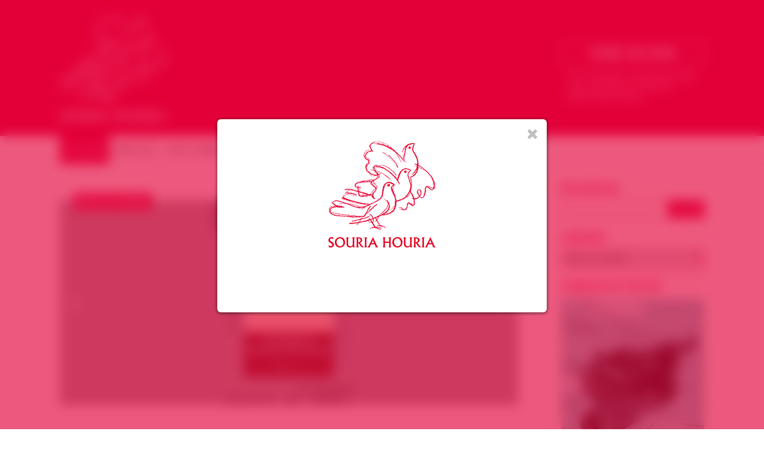

--- FILE ---
content_type: text/html; charset=UTF-8
request_url: https://souriahouria.com/
body_size: 15807
content:
<!DOCTYPE html>

<html lang="en-US" class="no-js">

<head>

<meta charset="UTF-8">

<meta name="viewport" content="width=1200">

<meta name="description" content="Groupe de soutien à la révolution du peuple syrien" />

<meta name="google-site-verification" content="O-NNievQC_I6kARSahWaIdkKlRt0bLzMZAuam88_HTg" />

<link rel="apple-touch-icon" sizes="57x57" href="https://souriahouria.com/wp-content/themes/jfw_souriahouria/favicons/apple-touch-icon-57x57.png">
<link rel="apple-touch-icon" sizes="60x60" href="https://souriahouria.com/wp-content/themes/jfw_souriahouria/favicons/apple-touch-icon-60x60.png">
<link rel="apple-touch-icon" sizes="72x72" href="https://souriahouria.com/wp-content/themes/jfw_souriahouria/favicons/apple-touch-icon-72x72.png">
<link rel="apple-touch-icon" sizes="76x76" href="https://souriahouria.com/wp-content/themes/jfw_souriahouria/favicons/apple-touch-icon-76x76.png">
<link rel="apple-touch-icon" sizes="114x114" href="https://souriahouria.com/wp-content/themes/jfw_souriahouria/favicons/apple-touch-icon-114x114.png">
<link rel="apple-touch-icon" sizes="120x120" href="https://souriahouria.com/wp-content/themes/jfw_souriahouria/favicons/apple-touch-icon-120x120.png">
<link rel="apple-touch-icon" sizes="144x144" href="https://souriahouria.com/wp-content/themes/jfw_souriahouria/favicons/apple-touch-icon-144x144.png">
<link rel="apple-touch-icon" sizes="152x152" href="https://souriahouria.com/wp-content/themes/jfw_souriahouria/favicons/apple-touch-icon-152x152.png">
<link rel="apple-touch-icon" sizes="180x180" href="https://souriahouria.com/wp-content/themes/jfw_souriahouria/favicons/apple-touch-icon-180x180.png">
<link rel="icon" type="image/png" href="https://souriahouria.com/wp-content/themes/jfw_souriahouria/favicons/favicon-32x32.png" sizes="32x32">
<link rel="icon" type="image/png" href="https://souriahouria.com/wp-content/themes/jfw_souriahouria/favicons/android-chrome-192x192.png" sizes="192x192">
<link rel="icon" type="image/png" href="https://souriahouria.com/wp-content/themes/jfw_souriahouria/favicons/favicon-96x96.png" sizes="96x96">
<link rel="icon" type="image/png" href="https://souriahouria.com/wp-content/themes/jfw_souriahouria/favicons/favicon-16x16.png" sizes="16x16">
<link rel="manifest" href="https://souriahouria.com/wp-content/themes/jfw_souriahouria/favicons/manifest.json">
<link rel="mask-icon" href="https://souriahouria.com/wp-content/themes/jfw_souriahouria/favicons/safari-pinned-tab.svg" color="#e3013a">
<link rel="shortcut icon" href="https://souriahouria.com/wp-content/themes/jfw_souriahouria/favicons/favicon.ico">
<meta name="apple-mobile-web-app-title" content="Souria Houria">
<meta name="application-name" content="Souria Houria">
<meta name="msapplication-TileColor" content="#e3013a">
<meta name="msapplication-TileImage" content="https://souriahouria.com/wp-content/themes/jfw_souriahouria/favicons/mstile-144x144.png">
<meta name="msapplication-config" content="https://souriahouria.com/wp-content/themes/jfw_souriahouria/favicons/browserconfig.xml">
<meta name="theme-color" content="#ffffff">

<link rel="profile" href="http://gmpg.org/xfn/11">
<link rel="pingback" href="https://souriahouria.com/xmlrpc.php">

<!--[if lt IE 9]>
<script src="https://souriahouria.com/wp-content/themes/jfw_souriahouria/js/html5.js"></script>
<![endif]-->

<title>Souria Houria &#8211; Syrie Liberté &#8211; سوريا حرية</title>
<meta name='robots' content='max-image-preview:large' />
<!-- Jetpack Site Verification Tags -->
<meta name="google-site-verification" content="O-NNievQC_I6kARSahWaIdkKlRt0bLzMZAuam88_HTg" />
<meta name="msvalidate.01" content="A52A6E18AA6F43E7857E0E8CBD91E75E" />
<meta name="p:domain_verify" content="4c0e0104c8b57df7867c388069a0e200" />
<link rel='dns-prefetch' href='//stats.wp.com' />
<link rel="alternate" type="application/rss+xml" title="Souria Houria - Syrie Liberté - سوريا حرية &raquo; Feed" href="https://souriahouria.com/feed/" />
<link rel="alternate" type="application/rss+xml" title="Souria Houria - Syrie Liberté - سوريا حرية &raquo; Comments Feed" href="https://souriahouria.com/comments/feed/" />
<link rel='stylesheet' id='wp-block-library-css' href='https://souriahouria.com/wp-includes/css/dist/block-library/style.min.css?ver=6.6.4' type='text/css' media='all' />
<link rel='stylesheet' id='mediaelement-css' href='https://souriahouria.com/wp-includes/js/mediaelement/mediaelementplayer-legacy.min.css?ver=4.2.17' type='text/css' media='all' />
<link rel='stylesheet' id='wp-mediaelement-css' href='https://souriahouria.com/wp-includes/js/mediaelement/wp-mediaelement.min.css?ver=6.6.4' type='text/css' media='all' />
<style id='jetpack-sharing-buttons-style-inline-css' type='text/css'>
.jetpack-sharing-buttons__services-list{display:flex;flex-direction:row;flex-wrap:wrap;gap:0;list-style-type:none;margin:5px;padding:0}.jetpack-sharing-buttons__services-list.has-small-icon-size{font-size:12px}.jetpack-sharing-buttons__services-list.has-normal-icon-size{font-size:16px}.jetpack-sharing-buttons__services-list.has-large-icon-size{font-size:24px}.jetpack-sharing-buttons__services-list.has-huge-icon-size{font-size:36px}@media print{.jetpack-sharing-buttons__services-list{display:none!important}}.editor-styles-wrapper .wp-block-jetpack-sharing-buttons{gap:0;padding-inline-start:0}ul.jetpack-sharing-buttons__services-list.has-background{padding:1.25em 2.375em}
</style>
<style id='classic-theme-styles-inline-css' type='text/css'>
/*! This file is auto-generated */
.wp-block-button__link{color:#fff;background-color:#32373c;border-radius:9999px;box-shadow:none;text-decoration:none;padding:calc(.667em + 2px) calc(1.333em + 2px);font-size:1.125em}.wp-block-file__button{background:#32373c;color:#fff;text-decoration:none}
</style>
<style id='global-styles-inline-css' type='text/css'>
:root{--wp--preset--aspect-ratio--square: 1;--wp--preset--aspect-ratio--4-3: 4/3;--wp--preset--aspect-ratio--3-4: 3/4;--wp--preset--aspect-ratio--3-2: 3/2;--wp--preset--aspect-ratio--2-3: 2/3;--wp--preset--aspect-ratio--16-9: 16/9;--wp--preset--aspect-ratio--9-16: 9/16;--wp--preset--color--black: #000000;--wp--preset--color--cyan-bluish-gray: #abb8c3;--wp--preset--color--white: #ffffff;--wp--preset--color--pale-pink: #f78da7;--wp--preset--color--vivid-red: #cf2e2e;--wp--preset--color--luminous-vivid-orange: #ff6900;--wp--preset--color--luminous-vivid-amber: #fcb900;--wp--preset--color--light-green-cyan: #7bdcb5;--wp--preset--color--vivid-green-cyan: #00d084;--wp--preset--color--pale-cyan-blue: #8ed1fc;--wp--preset--color--vivid-cyan-blue: #0693e3;--wp--preset--color--vivid-purple: #9b51e0;--wp--preset--gradient--vivid-cyan-blue-to-vivid-purple: linear-gradient(135deg,rgba(6,147,227,1) 0%,rgb(155,81,224) 100%);--wp--preset--gradient--light-green-cyan-to-vivid-green-cyan: linear-gradient(135deg,rgb(122,220,180) 0%,rgb(0,208,130) 100%);--wp--preset--gradient--luminous-vivid-amber-to-luminous-vivid-orange: linear-gradient(135deg,rgba(252,185,0,1) 0%,rgba(255,105,0,1) 100%);--wp--preset--gradient--luminous-vivid-orange-to-vivid-red: linear-gradient(135deg,rgba(255,105,0,1) 0%,rgb(207,46,46) 100%);--wp--preset--gradient--very-light-gray-to-cyan-bluish-gray: linear-gradient(135deg,rgb(238,238,238) 0%,rgb(169,184,195) 100%);--wp--preset--gradient--cool-to-warm-spectrum: linear-gradient(135deg,rgb(74,234,220) 0%,rgb(151,120,209) 20%,rgb(207,42,186) 40%,rgb(238,44,130) 60%,rgb(251,105,98) 80%,rgb(254,248,76) 100%);--wp--preset--gradient--blush-light-purple: linear-gradient(135deg,rgb(255,206,236) 0%,rgb(152,150,240) 100%);--wp--preset--gradient--blush-bordeaux: linear-gradient(135deg,rgb(254,205,165) 0%,rgb(254,45,45) 50%,rgb(107,0,62) 100%);--wp--preset--gradient--luminous-dusk: linear-gradient(135deg,rgb(255,203,112) 0%,rgb(199,81,192) 50%,rgb(65,88,208) 100%);--wp--preset--gradient--pale-ocean: linear-gradient(135deg,rgb(255,245,203) 0%,rgb(182,227,212) 50%,rgb(51,167,181) 100%);--wp--preset--gradient--electric-grass: linear-gradient(135deg,rgb(202,248,128) 0%,rgb(113,206,126) 100%);--wp--preset--gradient--midnight: linear-gradient(135deg,rgb(2,3,129) 0%,rgb(40,116,252) 100%);--wp--preset--font-size--small: 13px;--wp--preset--font-size--medium: 20px;--wp--preset--font-size--large: 36px;--wp--preset--font-size--x-large: 42px;--wp--preset--spacing--20: 0.44rem;--wp--preset--spacing--30: 0.67rem;--wp--preset--spacing--40: 1rem;--wp--preset--spacing--50: 1.5rem;--wp--preset--spacing--60: 2.25rem;--wp--preset--spacing--70: 3.38rem;--wp--preset--spacing--80: 5.06rem;--wp--preset--shadow--natural: 6px 6px 9px rgba(0, 0, 0, 0.2);--wp--preset--shadow--deep: 12px 12px 50px rgba(0, 0, 0, 0.4);--wp--preset--shadow--sharp: 6px 6px 0px rgba(0, 0, 0, 0.2);--wp--preset--shadow--outlined: 6px 6px 0px -3px rgba(255, 255, 255, 1), 6px 6px rgba(0, 0, 0, 1);--wp--preset--shadow--crisp: 6px 6px 0px rgba(0, 0, 0, 1);}:where(.is-layout-flex){gap: 0.5em;}:where(.is-layout-grid){gap: 0.5em;}body .is-layout-flex{display: flex;}.is-layout-flex{flex-wrap: wrap;align-items: center;}.is-layout-flex > :is(*, div){margin: 0;}body .is-layout-grid{display: grid;}.is-layout-grid > :is(*, div){margin: 0;}:where(.wp-block-columns.is-layout-flex){gap: 2em;}:where(.wp-block-columns.is-layout-grid){gap: 2em;}:where(.wp-block-post-template.is-layout-flex){gap: 1.25em;}:where(.wp-block-post-template.is-layout-grid){gap: 1.25em;}.has-black-color{color: var(--wp--preset--color--black) !important;}.has-cyan-bluish-gray-color{color: var(--wp--preset--color--cyan-bluish-gray) !important;}.has-white-color{color: var(--wp--preset--color--white) !important;}.has-pale-pink-color{color: var(--wp--preset--color--pale-pink) !important;}.has-vivid-red-color{color: var(--wp--preset--color--vivid-red) !important;}.has-luminous-vivid-orange-color{color: var(--wp--preset--color--luminous-vivid-orange) !important;}.has-luminous-vivid-amber-color{color: var(--wp--preset--color--luminous-vivid-amber) !important;}.has-light-green-cyan-color{color: var(--wp--preset--color--light-green-cyan) !important;}.has-vivid-green-cyan-color{color: var(--wp--preset--color--vivid-green-cyan) !important;}.has-pale-cyan-blue-color{color: var(--wp--preset--color--pale-cyan-blue) !important;}.has-vivid-cyan-blue-color{color: var(--wp--preset--color--vivid-cyan-blue) !important;}.has-vivid-purple-color{color: var(--wp--preset--color--vivid-purple) !important;}.has-black-background-color{background-color: var(--wp--preset--color--black) !important;}.has-cyan-bluish-gray-background-color{background-color: var(--wp--preset--color--cyan-bluish-gray) !important;}.has-white-background-color{background-color: var(--wp--preset--color--white) !important;}.has-pale-pink-background-color{background-color: var(--wp--preset--color--pale-pink) !important;}.has-vivid-red-background-color{background-color: var(--wp--preset--color--vivid-red) !important;}.has-luminous-vivid-orange-background-color{background-color: var(--wp--preset--color--luminous-vivid-orange) !important;}.has-luminous-vivid-amber-background-color{background-color: var(--wp--preset--color--luminous-vivid-amber) !important;}.has-light-green-cyan-background-color{background-color: var(--wp--preset--color--light-green-cyan) !important;}.has-vivid-green-cyan-background-color{background-color: var(--wp--preset--color--vivid-green-cyan) !important;}.has-pale-cyan-blue-background-color{background-color: var(--wp--preset--color--pale-cyan-blue) !important;}.has-vivid-cyan-blue-background-color{background-color: var(--wp--preset--color--vivid-cyan-blue) !important;}.has-vivid-purple-background-color{background-color: var(--wp--preset--color--vivid-purple) !important;}.has-black-border-color{border-color: var(--wp--preset--color--black) !important;}.has-cyan-bluish-gray-border-color{border-color: var(--wp--preset--color--cyan-bluish-gray) !important;}.has-white-border-color{border-color: var(--wp--preset--color--white) !important;}.has-pale-pink-border-color{border-color: var(--wp--preset--color--pale-pink) !important;}.has-vivid-red-border-color{border-color: var(--wp--preset--color--vivid-red) !important;}.has-luminous-vivid-orange-border-color{border-color: var(--wp--preset--color--luminous-vivid-orange) !important;}.has-luminous-vivid-amber-border-color{border-color: var(--wp--preset--color--luminous-vivid-amber) !important;}.has-light-green-cyan-border-color{border-color: var(--wp--preset--color--light-green-cyan) !important;}.has-vivid-green-cyan-border-color{border-color: var(--wp--preset--color--vivid-green-cyan) !important;}.has-pale-cyan-blue-border-color{border-color: var(--wp--preset--color--pale-cyan-blue) !important;}.has-vivid-cyan-blue-border-color{border-color: var(--wp--preset--color--vivid-cyan-blue) !important;}.has-vivid-purple-border-color{border-color: var(--wp--preset--color--vivid-purple) !important;}.has-vivid-cyan-blue-to-vivid-purple-gradient-background{background: var(--wp--preset--gradient--vivid-cyan-blue-to-vivid-purple) !important;}.has-light-green-cyan-to-vivid-green-cyan-gradient-background{background: var(--wp--preset--gradient--light-green-cyan-to-vivid-green-cyan) !important;}.has-luminous-vivid-amber-to-luminous-vivid-orange-gradient-background{background: var(--wp--preset--gradient--luminous-vivid-amber-to-luminous-vivid-orange) !important;}.has-luminous-vivid-orange-to-vivid-red-gradient-background{background: var(--wp--preset--gradient--luminous-vivid-orange-to-vivid-red) !important;}.has-very-light-gray-to-cyan-bluish-gray-gradient-background{background: var(--wp--preset--gradient--very-light-gray-to-cyan-bluish-gray) !important;}.has-cool-to-warm-spectrum-gradient-background{background: var(--wp--preset--gradient--cool-to-warm-spectrum) !important;}.has-blush-light-purple-gradient-background{background: var(--wp--preset--gradient--blush-light-purple) !important;}.has-blush-bordeaux-gradient-background{background: var(--wp--preset--gradient--blush-bordeaux) !important;}.has-luminous-dusk-gradient-background{background: var(--wp--preset--gradient--luminous-dusk) !important;}.has-pale-ocean-gradient-background{background: var(--wp--preset--gradient--pale-ocean) !important;}.has-electric-grass-gradient-background{background: var(--wp--preset--gradient--electric-grass) !important;}.has-midnight-gradient-background{background: var(--wp--preset--gradient--midnight) !important;}.has-small-font-size{font-size: var(--wp--preset--font-size--small) !important;}.has-medium-font-size{font-size: var(--wp--preset--font-size--medium) !important;}.has-large-font-size{font-size: var(--wp--preset--font-size--large) !important;}.has-x-large-font-size{font-size: var(--wp--preset--font-size--x-large) !important;}
:where(.wp-block-post-template.is-layout-flex){gap: 1.25em;}:where(.wp-block-post-template.is-layout-grid){gap: 1.25em;}
:where(.wp-block-columns.is-layout-flex){gap: 2em;}:where(.wp-block-columns.is-layout-grid){gap: 2em;}
:root :where(.wp-block-pullquote){font-size: 1.5em;line-height: 1.6;}
</style>
<link rel='stylesheet' id='souriahouria-fontawesome-css' href='https://souriahouria.com/wp-content/themes/jfw_souriahouria/font-awesome/css/font-awesome.min.css?ver=6.6.4' type='text/css' media='all' />
<link rel='stylesheet' id='souriahouria-swiper-css' href='https://souriahouria.com/wp-content/themes/jfw_souriahouria/css/swiper.min.css?ver=6.6.4' type='text/css' media='all' />
<link rel='stylesheet' id='souriahouria-style-css' href='https://souriahouria.com/wp-content/themes/jfw_souriahouria/style.css?ver=6.6.4' type='text/css' media='all' />
<link rel='stylesheet' id='wp_mailjet_form_builder_widget-widget-front-styles-css' href='https://souriahouria.com/wp-content/plugins/mailjet-for-wordpress/src/widgetformbuilder/css/front-widget.css?ver=6.1.6' type='text/css' media='all' />
<script type="text/javascript" src="https://souriahouria.com/wp-content/themes/jfw_souriahouria/js/swiper.min.js?ver=6.6.4" id="souriahouria-script-swiper-js"></script>
<script type="text/javascript" src="https://souriahouria.com/wp-includes/js/jquery/jquery.min.js?ver=3.7.1" id="jquery-core-js"></script>
<script type="text/javascript" src="https://souriahouria.com/wp-includes/js/jquery/jquery-migrate.min.js?ver=3.4.1" id="jquery-migrate-js"></script>
<script type="text/javascript" src="https://souriahouria.com/wp-content/themes/jfw_souriahouria/js/jquery.marquee.min.js?ver=6.6.4" id="souriahouria-script-marquee-js"></script>
<script type="text/javascript" src="https://souriahouria.com/wp-content/themes/jfw_souriahouria/js/sh-functions.js?ver=6.6.4" id="souriahouria-script-js"></script>
<link rel="https://api.w.org/" href="https://souriahouria.com/wp-json/" /><link rel="EditURI" type="application/rsd+xml" title="RSD" href="https://souriahouria.com/xmlrpc.php?rsd" />
<meta name="generator" content="WordPress 6.6.4" />
	<style>img#wpstats{display:none}</style>
		
<!-- Jetpack Open Graph Tags -->
<meta property="og:type" content="website" />
<meta property="og:title" content="Souria Houria - Syrie Liberté - سوريا حرية" />
<meta property="og:description" content="Groupe de soutien à la révolution du peuple syrien" />
<meta property="og:url" content="https://souriahouria.com/" />
<meta property="og:site_name" content="Souria Houria - Syrie Liberté - سوريا حرية" />
<meta property="og:image" content="https://s0.wp.com/i/blank.jpg" />
<meta property="og:image:alt" content="" />
<meta property="og:locale" content="en_US" />

<!-- End Jetpack Open Graph Tags -->

<script src="//use.typekit.net/jqf5bzp.js"></script>
<script>try{Typekit.load();}catch(e){}</script>

</head>

<body class="home blog">


<a name="top" id="top"></a>







<!-- begin header -->


<div id="header" data-nav-top="262">

<!-- JFW ADDED 2015-03-13 -->
<div id="header-container">

<a href="https://souriahouria.com"><div id="sh-logo"></div></a>

<!-- JFW ADDED 2015-03-13 -->
<div id="sh-donation-button-holder">
	
<div id="sh-donation-button">Faire un don</div>

<form action="https://www.paypal.com/cgi-bin/webscr" method="post" target="_blank">
<input type="hidden" name="cmd" value="_s-xclick">
<input type="hidden" name="hosted_button_id" value="FMPMLJZG6MU66">
<input type="image" src="https://www.paypalobjects.com/fr_FR/FR/i/btn/btn_donate_LG.gif" border="0" name="submit" alt="PayPal - la solution de paiement en ligne la plus simple et la plus sécurisée !">
<img alt="" border="0" src="https://www.paypalobjects.com/fr_FR/i/scr/pixel.gif" width="1" height="1">
</form>

<span>Avec votre don, nous pouvons agir pour sensibiliser et &eacute;tablir la d&eacute;mocratie en Syrie</span>

</div>


</div>


<div class="main-navigation"><ul id="menu-menu-principal" class="sf-menu"><li id="menu-item-9055" class="menu-item menu-item-type-custom menu-item-object-custom current-menu-item current_page_item menu-item-home menu-item-9055"><a href="http://souriahouria.com" aria-current="page">Accueil</a></li>
<li id="menu-item-29077" class="menu-item menu-item-type-post_type menu-item-object-page menu-item-29077"><a href="https://souriahouria.com/articles/">Articles</a></li>
<li id="menu-item-29079" class="menu-item menu-item-type-post_type menu-item-object-page menu-item-29079"><a href="https://souriahouria.com/press-releases/">Nos Communiqués</a></li>
<li id="menu-item-29080" class="menu-item menu-item-type-post_type menu-item-object-page menu-item-29080"><a href="https://souriahouria.com/evenements/">Évènements</a></li>
<li id="menu-item-29081" class="menu-item menu-item-type-post_type menu-item-object-page menu-item-29081"><a href="https://souriahouria.com/evenements-souria-houria/">Évènements Souria Houria</a></li>
<li id="menu-item-30196" class="menu-item menu-item-type-post_type menu-item-object-page menu-item-30196"><a href="https://souriahouria.com/nos-medias/">Nos Médias</a></li>
</ul></div><div class="clear"></div>
</div>
<!-- end header -->










<!-- START — SH social networks links -->

<div id="sh-social-networks-links">

	<ul>

		<li class="sh-social-network-link facebook">
			<a href="http://www.facebook.com/154140297996399" target="_blank" class="facebook"></a>
		</li>

		<li class="sh-social-network-link twitter">
			<a href="http://www.twitter.com/SouriaHouriaFR" target="_blank" class="twitter"></a>
		</li>

		<li class="sh-social-network-link googleplus">
			<a href="https://plus.google.com/108170530173086583571/posts" target="_blank" class="googleplus"></a>
		</li>

		<li class="sh-social-network-link youtube">
			<a href="http://www.youtube.com/user/SouriaHouria" target="_blank" class="youtube"></a>
		</li>

		<li class="sh-social-network-link rss">
			<a href="http://souriahouria.com/feed/" class="rss"></a>
		</li>

	</ul>

</div>

<!-- END — SH social networks links -->










<div id="mainwrapper">

<section>


<!-- START — SH home swiper -->

<h5 class="sh-home-slider-title">Nos Actions</h5>

<div class="swiper-container">

	<div class="swiper-wrapper">

		<div class="swiper-slide" style="background-image: url( https://souriahouria.com/wp-content/uploads/2019/11/Soulevement-populaire-en-IRAK1-768x292.jpg );">
			<a href="https://souriahouria.com/?post_type=events&#038;p=43980">
				<span></span>
			</a>
		</div>

		<div class="swiper-slide" style="background-image: url( https://souriahouria.com/wp-content/uploads/2019/09/Copie-de-Rencontre-Débats-768x432.jpg );">
			<a href="https://souriahouria.com/?post_type=events&#038;p=43897">
				<span></span>
			</a>
		</div>

		<div class="swiper-slide" style="background-image: url( https://souriahouria.com/wp-content/uploads/2019/09/Copie-de-MOSHMOSH-Final-768x432.jpg );">
			<a href="https://souriahouria.com/?post_type=events&#038;p=43921">
				<span></span>
			</a>
		</div>

		<div class="swiper-slide" style="background-image: url( https://souriahouria.com/wp-content/uploads/2019/07/unnamed-768x292.jpg );">
			<a href="https://souriahouria.com/?post_type=events&#038;p=43848">
				<span>Paris : Festival Syrien N’est Fait#4<br />
Du 31 juillet Au 04 août 2019</span>
			</a>
		</div>

		<div class="swiper-slide" style="background-image: url( https://souriahouria.com/wp-content/uploads/2019/04/AcroRd32_PSMdC3Avcp-768x207.png );">
			<a href="https://souriahouria.com/?p=43678">
				<span>Toujours aux côtés du peuple syrien ! </span>
			</a>
		</div>

		<div class="swiper-slide" style="background-image: url( https://souriahouria.com/wp-content/uploads/2019/03/Sortie-27-Still-recording-1-e1553634065160-768x396.jpg );">
			<a href="https://souriahouria.com/?p=43655">
				<span>Cinéma : Still Recording de Saeed Al Batal et Ghiath Ayoub</span>
			</a>
		</div>

		<div class="swiper-slide" style="background-image: url( https://souriahouria.com/wp-content/uploads/2019/02/firefox_2019-02-16_21-41-36.png );">
			<a href="https://souriahouria.com/?post_type=events&#038;p=43289">
				<span>DSH : Chronique de la révolte Syrienne - Des lieux et des hommes </span>
			</a>
		</div>

		<div class="swiper-slide" style="background-image: url( https://souriahouria.com/wp-content/uploads/2019/03/Capture-d’écran-2019-03-11-à-23.20.15.png );">
			<a href="https://souriahouria.com/?post_type=events&#038;p=43635">
				<span>DSH : « Le Hezbollah, force de résistance ou de réaction ? » 31 Mars 2019</span>
			</a>
		</div>

		<div class="swiper-slide" style="background-image: url( https://souriahouria.com/wp-content/uploads/2019/01/DSC_2221-01-768x476.jpeg );">
			<a href="https://souriahouria.com/?post_type=events&#038;p=43477">
				<span>DSH : La Syrie dans le jeu des nations </span>
			</a>
		</div>

		<div class="swiper-slide" style="background-image: url( https://souriahouria.com/wp-content/uploads/2019/02/Capture-d’écran-2019-02-18-à-21.34.24.png );">
			<a href="https://souriahouria.com/?post_type=events&#038;p=43563">
				<span>DSH : Les enjeux de la reconstruction en Syrie</span>
			</a>
		</div>

		<div class="swiper-slide" style="background-image: url( https://souriahouria.com/wp-content/uploads/2019/02/52551369_2060522750651053_7653390924130549760_o-768x752.jpg );">
			<a href="https://souriahouria.com/?post_type=events&#038;p=43600">
				<span>Paris: Journée sur « L’art contemporain syrien, histoire d’une révolution visuelle »</span>
			</a>
		</div>

		<div class="swiper-slide" style="background-image: url( https://souriahouria.com/wp-content/uploads/2018/03/28870629_1849207878422753_1434707903769727241_n-768x427.jpg );">
			<a href="https://souriahouria.com/?post_type=events&#038;p=43632">
				<span>PARIS, 13 mars 2019 à 18H30 : Réunion de soutien au peuple syrien</span>
			</a>
		</div>


	</div>
	
	<div class="swiper-button-next"></div>
	<div class="swiper-button-prev"></div>

</div>

<!-- END — SH home swiper -->


<h5 class="latest">Dernières Publications</h5>


<a href="https://souriahouria.com/atelier-theatre-arts-plastiques-%d9%88%d8%b1%d8%b4%d8%a9-%d9%85%d8%b3%d8%b1%d8%ad%d9%8a%d8%a9-%d9%88%d9%81%d9%86-%d8%aa%d8%b4%d9%83%d9%8a%d9%84%d9%8a/" rel="bookmark">

<article id="post-45160" class="post-45160 post type-post status-publish format-standard hentry category-arabic category-evenements category-french category-souriahourianosactions">

<div class="entry-thumbnail" style="background-image: url( https://souriahouria.com/wp-content/uploads/2026/01/10df4f39-88d6-42f8-8044-dbc7fee5f864-480x720.jpg );"><h6>Article</h6>
</div>
<div class="entry-content">
<h1 class="entry-title">Atelier – Théâtre &#038; Arts plastiques ورشة مسرحية وفن تشكيلي</h1>
<span class="entry-date">Publié le 27 Jan 2026</span>
<p>ورشة مسرحية وفن تشكيلي  تقترح جمعية سوريا حرية ورشة فنية جماعية لمدة أربع ساعات مخصّصة للبالغين  ابتداءً من 18 سنة ، تجمع بين  المسرح والفن التشكيلي في إطار تجربة مفتوحة للجميع. هذه الورشة هي دعوة للخروج…</p>
</div>

</article>

</a>





<a href="https://souriahouria.com/ode-a-lhistoire-de-la-syrie-au-fil-de-son-histoire/" rel="bookmark">

<article id="post-45147" class="post-45147 post type-post status-publish format-standard hentry category-articles category-french category-langues">

<div class="entry-thumbnail" style="background-image: url( https://souriahouria.com/wp-content/uploads/2025/12/WhatsApp-Image-2025-12-10-at-22.53.22-480x320.jpeg );"><h6>Article</h6>
</div>
<div class="entry-content">
<h1 class="entry-title">Ode à l’histoire de la Syrie</h1>
<span class="entry-date">Publié le 10 Dec 2025</span>
<p>Ode à l’histoire de la Syrie Je suis l’homme à la truelle rouillée, Ali Othman. Je suis Syrien dans l&#8217;âme, ni minorité ni majorité. La Syrie vit en moi plus que je ne vis en elle,…</p>
</div>

</article>

</a>





<a href="https://souriahouria.com/%d8%aa%d8%b1%d9%86%d9%8a%d9%85%d8%a9-%d9%84%d8%aa%d8%a7%d8%b1%d9%8a%d8%ae-%d8%b3%d9%88%d8%b1%d9%8a%d8%a7-%d8%b9%d8%a8%d8%b1-%d8%a7%d9%84%d8%b2%d9%85%d9%86/" rel="bookmark">

<article id="post-45144" class="post-45144 post type-post status-publish format-standard hentry category-arabic category-articles category-langues">

<div class="entry-thumbnail" style="background-image: url( https://souriahouria.com/wp-content/uploads/2025/12/WhatsApp-Image-2025-12-10-at-22.53.22-480x320.jpeg );"><h6>Article</h6>
</div>
<div class="entry-content">
<h1 class="entry-title">ترنيمة لتاريخ سوريا عبر الزمن</h1>
<span class="entry-date">Publié le 10 Dec 2025</span>
<p>أنا الآثاري، صاحب المسطرين الصَّدَأُ العتيق، علي سرحان العثمان سوري الهوى، ليس بأقلوي ولا أكثري، تسكنني سورية أكثر مما سكنتها، و متشبث &#8220;بالفئة الناجية&#8221; منذ عام ٢٠١١م، وحتى يأتي عام العدالة الانتقالية المنشود، لنعلو بسوريتنا وتعلو…</p>
</div>

</article>

</a>





<a href="https://souriahouria.com/%d8%b3%d9%88%d8%b1%d9%8a%d8%a7-%d8%a8%d8%b9%d8%af-%d8%b9%d8%a7%d9%85-%d8%b9%d9%84%d9%89-%d8%b3%d9%82%d9%88%d8%b7-%d8%a7%d9%84%d9%86%d8%b8%d8%a7%d9%85-%d8%a7%d9%84%d8%a5%d8%a8%d9%82%d8%a7/" rel="bookmark">

<article id="post-45140" class="post-45140 post type-post status-publish format-standard hentry category-arabic category-articles category-articles-importants category-articles-sh category-communique category-langues category-reactions">

<div class="entry-thumbnail"><h6>Article</h6>
</div>
<div class="entry-content">
<h1 class="entry-title">سوريا: بعد عام على سقوط النظام… الإبقاء على أمل التغيير حيّاً</h1>
<span class="entry-date">Publié le 03 Dec 2025</span>
<p>قبل عام، في الثامن من كانون الأول/ديسمبر، سقط نظام استبدادي سيطر على سوريا لأكثر من نصف قرن. هذه اللحظة ذات رمزية عالية، وتمثّل منعطفاً تاريخياً، حيث انفتح فضاء سياسي كان كثيرون يعتقدون أنّه مغلق إلى الأبد،…</p>
</div>

</article>

</a>





<a href="https://souriahouria.com/syrie-un-an-apres-la-chute-du-regime-tenir-lespoir-du-changement-vivant/" rel="bookmark">

<article id="post-45138" class="post-45138 post type-post status-publish format-standard hentry category-articles category-articles-importants category-articles-sh category-communique category-french category-reactions">

<div class="entry-thumbnail"><h6>Article</h6>
</div>
<div class="entry-content">
<h1 class="entry-title">Syrie : un an après la chute du régime, tenir l’espoir du changement vivant</h1>
<span class="entry-date">Publié le 03 Dec 2025</span>
<p>Il y a un an, le 8 décembre, tombait un régime despotique qui avait confisqué la Syrie pendant plus d’un demi-siècle. Cette date porte une charge symbolique immense : celle d’un moment où un peuple longtemps…</p>
</div>

</article>

</a>





<a href="https://souriahouria.com/%d8%a8%d9%8a%d8%a7%d9%86-%d8%b3%d9%88%d8%b1%d9%8a%d9%91%d8%a9-%d8%ad%d8%b1%d9%8a%d9%91%d8%a9-%d8%aa%d8%b3%d8%aa%d8%a3%d9%86%d9%81-%d9%86%d8%b4%d8%a7%d8%b7%d9%87%d8%a7/" rel="bookmark">

<article id="post-45127" class="post-45127 post type-post status-publish format-standard hentry category-arabic category-articles category-articles-importants category-articles-sh category-communique">

<div class="entry-thumbnail" style="background-image: url( https://souriahouria.com/wp-content/uploads/2025/12/WhatsApp-Image-2025-12-01-at-00.34.06_b3434b08-480x608.jpg );"><h6>Article</h6>
</div>
<div class="entry-content">
<h1 class="entry-title">بيان – «سوريّة حريّة» تستأنف نشاطها  باريس، 23 تشرين الثاني/نوفمبر 2025</h1>
<span class="entry-date">Publié le 01 Dec 2025</span>
<p>عقدت جمعية «سوريّة حريّة» يوم الأحد  23 تشرين الثاني/نوفمبر 2025، بعد سنوات من الركود النسبي، جمعيتها العامة في صالة «المالتى روج» (الدائرة الحادية عشرة في باريس). وقرر الأعضاء القدامى والجدد، المجتمعون حول قيم الحرية والكرامة والعدالة…</p>
</div>

</article>

</a>





<a href="https://souriahouria.com/communique-souria-houria-relance-ses-activites-paris-23-novembre-2025/" rel="bookmark">

<article id="post-45123" class="post-45123 post type-post status-publish format-standard hentry category-articles category-articles-importants category-articles-sh category-french">

<div class="entry-thumbnail" style="background-image: url( https://souriahouria.com/wp-content/uploads/2025/12/WhatsApp-Image-2025-12-01-at-00.34.06_b3434b08-480x608.jpg );"><h6>Article</h6>
</div>
<div class="entry-content">
<h1 class="entry-title">Communiqué – Souria Houria relance ses activités  Paris, 23 novembre 2025</h1>
<span class="entry-date">Publié le 01 Dec 2025</span>
<p>Après plusieurs années de relative inactivité, l’association Souria Houria a tenu dimanche le 23 novembre 2025 une Assemblée générale au Maltais Rouge (Paris 11ᵉ). Réunis autour des valeurs de liberté, dignité, justice sociale, démocratie, diversité et…</p>
</div>

</article>

</a>





<a href="https://souriahouria.com/les-politiques-de-guerre-de-destruction-durbicide-de-deplacement-des-populations-2011-2021-et-sur-la-fragmentation-du-territoire-syrien/" rel="bookmark">

<article id="post-44352" class="post-44352 post type-post status-publish format-standard has-post-thumbnail hentry category-evenements category-french category-langues category-ldsh-le-zoom category-souriahourianosactions">

<div class="entry-thumbnail" style="background-image: url( https://souriahouria.com/wp-content/uploads/2021/03/Logo_SouriaHouria_White_2015_RGB-480x480.png );"><h6>Article</h6>
</div>
<div class="entry-content">
<h1 class="entry-title">Les politiques de guerre, de destruction, d’urbicide, de déplacement des populations (2011-2021) et sur la fragmentation du territoire syrien</h1>
<span class="entry-date">Publié le 11 Apr 2021</span>
<p>&nbsp; Les Dimanches de Souria Houria Conçus et animés par Farouk Mardam Bey Le dimanche 11 avril 2021 de 17 h à 18 h 30 Par Zoom   Le démembrement de la Syrie (2011-2021) Rencontre avec…</p>
</div>

</article>

</a>





<a href="https://souriahouria.com/les-dimanches-de-souria-houria-lirak-le-liban-et-lemprise-iranienne/" rel="bookmark">

<article id="post-44398" class="post-44398 post type-post status-publish format-standard has-post-thumbnail hentry category-evenements category-ldsh-le-zoom">

<div class="entry-thumbnail" style="background-image: url( https://souriahouria.com/wp-content/uploads/2021/03/Logo_SouriaHouria_White_2015_RGB-480x480.png );"><h6>Article</h6>
</div>
<div class="entry-content">
<h1 class="entry-title">Les Dimanches de Souria Houria: L’Irak, le Liban et l’emprise iranienne</h1>
<span class="entry-date">Publié le 25 Mar 2021</span>
<p>Les Dimanches de Souria Houria Le 31 janvier 2021 De 17 h à 18 h 30L’Irak, le Liban et l’emprise iranienne Après l’échec des soulèvements populaires en Irak et au Liban, la situation ne cesse de…</p>
</div>

</article>

</a>





<h5 class="latest">Nos Albums Photo</h5>


<a href="https://souriahouria.com/gallery/paris-la-longue-nuit-syrienne-de-michel-duclos-rencontre-signature-concue-et-animee-par-farouk-mardam-bey/" rel="bookmark">

<article id="post-43945" class="post-43945 gallery type-gallery status-publish has-post-thumbnail hentry">

<div class="entry-thumbnail" style="background-image: url( https://souriahouria.com/wp-content/uploads/2019/10/IMG_20190929_171320-480x360.jpg );"><h6>Album Photo</h6>
</div>
<div class="entry-content">
<div class="entry-thumb-holder"><div class="entry-thumb" style="background-image:url(https://souriahouria.com/wp-content/uploads/2019/10/IMG_20190929_171334-480x360.jpg);"></div><div class="entry-thumb" style="background-image:url(https://souriahouria.com/wp-content/uploads/2019/10/IMG_20190929_171250-480x360.jpg);"></div></div><h1 class="entry-title">Paris : La Longue Nuit syrienne de Michel Duclos – Rencontre-signature conçue et animée par Farouk Mardam Bey</h1>
<span class="entry-date">Publié le 20 Oct 2019</span>
</div>

</article>

</a>





<a href="https://souriahouria.com/gallery/dsh-paris-basma-kodmani-la-syrie-dans-le-jeu-des/" rel="bookmark">

<article id="post-43547" class="post-43547 gallery type-gallery status-publish has-post-thumbnail hentry">

<div class="entry-thumbnail" style="background-image: url( https://souriahouria.com/wp-content/uploads/2019/01/DSC_2221-01-480x297.jpeg );"><h6>Album Photo</h6>
</div>
<div class="entry-content">
<div class="entry-thumb-holder"><div class="entry-thumb" style="background-image:url(https://souriahouria.com/wp-content/uploads/2019/01/DSC_2223-01-480x270.jpeg);"></div><div class="entry-thumb" style="background-image:url(https://souriahouria.com/wp-content/uploads/2019/01/DSC_2225-480x270.jpg);"></div></div><h1 class="entry-title">DSH &#8211; Paris : Basma Kodmani «La Syrie dans le jeu des»</h1>
<span class="entry-date">Publié le 29 Jan 2019</span>
</div>

</article>

</a>





<a href="https://souriahouria.com/gallery/hareth-mhedi-et-yamen-yamani/" rel="bookmark">

<article id="post-43320" class="post-43320 gallery type-gallery status-publish has-post-thumbnail hentry">

<div class="entry-thumbnail" style="background-image: url( https://souriahouria.com/wp-content/uploads/2018/11/IMG-20181125-WA0000-480x480.jpg );"><h6>Album Photo</h6>
</div>
<div class="entry-content">
<div class="entry-thumb-holder"><div class="entry-thumb" style="background-image:url(https://souriahouria.com/wp-content/uploads/2018/11/IMG-20181125-WA0000-480x480.jpg);"></div><div class="entry-thumb"></div></div><h1 class="entry-title">Hareth MHEDI et Yamen Yamani</h1>
<span class="entry-date">Publié le 25 Nov 2018</span>
</div>

</article>

</a>





<a href="https://souriahouria.com/gallery/paris-6eme-bazar-de-noel-2018-par-souria-houria/" rel="bookmark">

<article id="post-43315" class="post-43315 gallery type-gallery status-publish has-post-thumbnail hentry">

<div class="entry-thumbnail" style="background-image: url( https://souriahouria.com/wp-content/uploads/2018/11/46888120_10156729607784002_6048557311440453632_n-480x360.jpg );"><h6>Album Photo</h6>
</div>
<div class="entry-content">
<div class="entry-thumb-holder"><div class="entry-thumb" style="background-image:url(https://souriahouria.com/wp-content/uploads/2018/11/24774975_10156307896923455_3792574095227647533_n-480x640.jpg);"></div><div class="entry-thumb" style="background-image:url(https://souriahouria.com/wp-content/uploads/2018/11/24993594_1945549692435605_4484699828919409695_n-480x360.jpg);"></div></div><h1 class="entry-title">Paris : 6ème Bazar de Noël 2018 par Souria Houria</h1>
<span class="entry-date">Publié le 25 Nov 2018</span>
</div>

</article>

</a>





<a href="https://souriahouria.com/gallery/paris-30-09-2018-ecrits-libres-de-syrie-de-la-revolution-a-la-guerre/" rel="bookmark">

<article id="post-43235" class="post-43235 gallery type-gallery status-publish hentry">

<div class="entry-thumbnail"><h6>Album Photo</h6>
</div>
<div class="entry-content">
<div class="entry-thumb-holder"><div class="entry-thumb" style="background-image:url(https://souriahouria.com/wp-content/uploads/2018/11/42785574_1889459704464441_6219146935626891264_o-480x270.jpg);"></div><div class="entry-thumb"></div></div><h1 class="entry-title">PARIS 30/09/2018 : Écrits libres de Syrie, de la Révolution à la guerre</h1>
<span class="entry-date">Publié le 06 Nov 2018</span>
</div>

</article>

</a>





<a href="https://souriahouria.com/gallery/paris-rencontre-autour-du-livre-dans-la-tete-de-bachar-al-assad/" rel="bookmark">

<article id="post-43232" class="post-43232 gallery type-gallery status-publish hentry">

<div class="entry-thumbnail"><h6>Album Photo</h6>
</div>
<div class="entry-content">
<div class="entry-thumb-holder"><div class="entry-thumb" style="background-image:url(https://souriahouria.com/wp-content/uploads/2018/11/44912892_1930414090369002_2246184702291476480_o-480x481.jpg);"></div><div class="entry-thumb"></div></div><h1 class="entry-title">Paris: Rencontre autour du livre « Dans la tête de Bachar al-Assad »</h1>
<span class="entry-date">Publié le 06 Nov 2018</span>
</div>

</article>

</a>





<h5 class="latest">Nos Vidéos</h5>


<a href="https://souriahouria.com/video/dsh-paris-choses-vues-a-idlib-avec-bente-scheller-fondation-heinrich-boll-26-mai-2019/" rel="bookmark">

<article id="post-43788" class="post-43788 video type-video status-publish has-post-thumbnail hentry">

<div class="entry-thumbnail" style="background-image: url( https://souriahouria.com/wp-content/uploads/2019/01/DSC_2225-480x270.jpg );"><h6>Vid&eacute;o</h6>
</div>
<div class="entry-content">
<h1 class="entry-title">DSH &#8211; Paris  &#8220;Choses vues à Idlib&#8221; avec Bente Scheller Fondation Heinrich Böll 26 Mai 2019</h1>
<span class="entry-date">Publié le 20 Jun 2019</span>
</div>

</article>

</a>





<a href="https://souriahouria.com/video/dsh-paris-les-enjeux-de-la-reconstruction-en-syrie-avec-jihad-yazigi-24-fevrier-2019/" rel="bookmark">

<article id="post-43787" class="post-43787 video type-video status-publish has-post-thumbnail hentry">

<div class="entry-thumbnail" style="background-image: url( https://souriahouria.com/wp-content/uploads/2019/04/mnazUy2-480x331.jpg );"><h6>Vid&eacute;o</h6>
</div>
<div class="entry-content">
<h1 class="entry-title">DSH &#8211; Paris &#8220;Les enjeux de la reconstruction en Syrie&#8221; avec Jihad Yazigi 24 Février 2019</h1>
<span class="entry-date">Publié le 20 Jun 2019</span>
</div>

</article>

</a>





<a href="https://souriahouria.com/video/dsh-paris-le-hezbollah-force-de-resistance-ou-de-reaction-avec-joseph-daher-31-mars-2019/" rel="bookmark">

<article id="post-43786" class="post-43786 video type-video status-publish has-post-thumbnail hentry">

<div class="entry-thumbnail" style="background-image: url( https://souriahouria.com/wp-content/uploads/2019/04/couv-hb-480x672.jpg );"><h6>Vid&eacute;o</h6>
</div>
<div class="entry-content">
<h1 class="entry-title">DSH &#8211; Paris &#8220;Le Hezbollah, force de résistance ou de réaction ?&#8221; avec Joseph Daher 31 Mars 2019</h1>
<span class="entry-date">Publié le 20 Jun 2019</span>
</div>

</article>

</a>





<a href="https://souriahouria.com/video/paris-la-syrie-dans-le-jeu-des-nations-27-janvier-2019/" rel="bookmark">

<article id="post-43785" class="post-43785 video type-video status-publish has-post-thumbnail hentry">

<div class="entry-thumbnail" style="background-image: url( https://souriahouria.com/wp-content/uploads/2019/01/DSC_2221-01-480x297.jpeg );"><h6>Vid&eacute;o</h6>
</div>
<div class="entry-content">
<h1 class="entry-title">DSH &#8211; Paris &#8220;La Syrie dans le jeu des nations&#8221; 27 Janvier 2019 avec Basma Kodmani</h1>
<span class="entry-date">Publié le 20 Jun 2019</span>
</div>

</article>

</a>





<a href="https://souriahouria.com/video/paris-chronique-de-la-revolte-syrienne-des-lieux-et-des-hommes-2011-2015/" rel="bookmark">

<article id="post-43581" class="post-43581 video type-video status-publish has-post-thumbnail hentry">

<div class="entry-thumbnail" style="background-image: url( https://souriahouria.com/wp-content/uploads/2019/02/firefox_2019-02-16_21-41-36-480x249.png );"><h6>Vid&eacute;o</h6>
</div>
<div class="entry-content">
<h1 class="entry-title">Paris 25/11/2018 : Chronique de la révolte syrienne &#8211; Des lieux et des hommes, 2011-2015</h1>
<span class="entry-date">Publié le 16 Feb 2019</span>
</div>

</article>

</a>





<a href="https://souriahouria.com/video/paris28-10-2018-dans-la-tete-de-bachar-al-assad/" rel="bookmark">

<article id="post-43231" class="post-43231 video type-video status-publish has-post-thumbnail hentry">

<div class="entry-thumbnail" style="background-image: url( https://souriahouria.com/wp-content/uploads/2018/11/44912892_1930414090369002_2246184702291476480_o-480x481.jpg );"><h6>Vid&eacute;o</h6>
</div>
<div class="entry-content">
<h1 class="entry-title">PARIS28/10/2018 : Dans la tête de Bachar al-Assad</h1>
<span class="entry-date">Publié le 06 Nov 2018</span>
</div>

</article>

</a>




﻿	</section>

	<aside>

    <div id="search-2" class="side-widget widget_search"><h2>Recherche</h2><form method="get" id="searchform" action="https://souriahouria.com/">

	<input type="text" class="search_input" name="s" id="s" /><input type="submit" value="Valider"/>

</form>

<h2>Langues</h2>

<form id="language_selector">


	<select onchange='document.location.href=this.options[this.selectedIndex].value;'>

<option label="Toutes les langues" selected value="https://souriahouria.com"/><option label="العربي" value="https://souriahouria.com/category/arabic"/><option label="Deutsch" value="https://souriahouria.com/category/deutsch"/><option label="English" value="https://souriahouria.com/category/english"/><option label="Espagñol" value="https://souriahouria.com/category/espagnol"/><option label="Français" value="https://souriahouria.com/category/french"/><option label="Turc" value="https://souriahouria.com/category/turc"/>
	</select>

</form></div><div id="widget_sp_image-28" class="side-widget widget_sp_image"><h2>Syrien N’est Fait#4</h2><a href="https://souriahouria.com/events/paris-festival-syrien-nest-fait4/" target="_self" class="widget_sp_image-image-link" title="Évènements  "><img width="606" height="779" alt="Syrien N’est Fait#4" class="attachment-full" style="max-width: 100%;" srcset="https://souriahouria.com/wp-content/uploads/2019/07/Capture-d’écran-2019-07-11-à-21.57.37-1.png 606w, https://souriahouria.com/wp-content/uploads/2019/07/Capture-d’écran-2019-07-11-à-21.57.37-1-480x617.png 480w, https://souriahouria.com/wp-content/uploads/2019/07/Capture-d’écran-2019-07-11-à-21.57.37-1-597x768.png 597w" sizes="(max-width: 606px) 100vw, 606px" src="https://souriahouria.com/wp-content/uploads/2019/07/Capture-d’écran-2019-07-11-à-21.57.37-1.png" /></a><div class="widget_sp_image-description" ><p>Paris : Festival Syrien N’est Fait#4<br />
Du 31 juillet Au 04 août 2019</p>
</div></div><div id="widget_sp_image-26" class="side-widget widget_sp_image"><h2>Le conflit syrien pour les nuls</h2><a href="http://www.leconflitsyrienpourlesnuls.org" target="_self" class="widget_sp_image-image-link" title="Le conflit syrien pour les nuls"><img width="300" height="188" alt="Le conflit syrien pour les nuls" class="attachment-300x188 aligncenter" style="max-width: 100%;" src="http://souriahouria.com/wp-content/uploads/2016/06/Le_Conflit_Syrien_Pour_Les_Nuls_Widget-copie.jpg" /></a><div class="widget_sp_image-description" ><p>« LA SYRIE… C’EST COMPLIQUÉ ! »<br />
A force d’entendre cette réflexion, des journalistes et universitaires franco-syriens ou français ont eu l’idée de ce travail d’explication. </p>
<p>THE SYRIAN CONFLICT FOR DUMMIES est disponible sur le site</p>
</div></div><div id="text-9" class="side-widget widget_text"><h2>Vidéos</h2>			<div class="textwidget"><style>#home-iframe{width:240px;}</style><iframe src="https://www.youtube.com/embed/videoseries?list=UU_HnGIfMXED5wYK8ay1KRLQ&amp;hl=fr_FR" frameborder="0" allowfullscreen id="home-iframe"></iframe></div>
		</div><div id="widget_sp_image-27" class="side-widget widget_sp_image"><h2>Infos Syrie Résistance</h2><a href="http://souriahouria.com/category/articles/infos-syrie-resistance/" target="_self" class="widget_sp_image-image-link" title="Infos Syrie Résistance"><img width="300" height="300" alt="Infos Syrie Résistance" class="attachment-300x300" style="max-width: 100%;" src="http://souriahouria.com/wp-content/uploads/2016/09/InfosSyrieResistance.jpg" /></a><div class="widget_sp_image-description" ><p>Par ce moyen il s’agit de manifester l'intérêt que nous portons à la situation du peuple syrien, de faire connaître sa lutte, d’aider à la solidarité avec lui.</p>
<p>Souria Houria & le Collectif « Avec la Révolution syrienne »<br />
Pour s'abonner : syrieresistanceinformations@gmail.com</p>
</div></div><div id="widget_sp_image-25" class="side-widget widget_sp_image"><h2>Pour aider les Réfugiés</h2><a href="http://souriahouria.com/les-adresses-utiles-pour-aider-les-refugies-syriens/" target="_self" class="widget_sp_image-image-link" title="Pour aider les Réfugiés"><img width="300" height="361" alt="Pour aider les Réfugiés" class="attachment-300x361 aligncenter" style="max-width: 100%;" src="http://souriahouria.com/wp-content/uploads/2015/12/Fares-Cahoux-LDSH.jpg" /></a><div class="widget_sp_image-description" ><p>Les adresses utiles pour aider les réfugiés syriens. (Faire un don de vêtements, Hébergement, Accompagné un réfugiés...)</p>
</div></div><div id="widget_sp_image-20" class="side-widget widget_sp_image"><h2>La dame de damas</h2><a href="http://souriahouria.com/acheter-la-chanson-la-dame-de-damas-pour-nous-aider/" target="_self" class="widget_sp_image-image-link" title="La dame de damas"><img width="150" height="150" alt="Evenement_La dame de Damas" class="attachment-150x150 aligncenter" style="max-width: 100%;" src="http://souriahouria.com/wp-content/uploads/2013/08/Evenement_La-dame-de-Damas-142x150.png" /></a><div class="widget_sp_image-description" ><p>Acheter pour 0,99€ la chanson “La Dame de Damas” pour aider le peuple syrien.<br />
Merci beaucoup pour votre soutien</p>
</div></div><div id="archives-2" class="side-widget widget_archive"><h2>Archives</h2>		<label class="screen-reader-text" for="archives-dropdown-2">Archives</label>
		<select id="archives-dropdown-2" name="archive-dropdown">
			
			<option value="">Select Month</option>
				<option value='https://souriahouria.com/2026/01/'> January 2026 &nbsp;(1)</option>
	<option value='https://souriahouria.com/2025/12/'> December 2025 &nbsp;(6)</option>
	<option value='https://souriahouria.com/2021/04/'> April 2021 &nbsp;(1)</option>
	<option value='https://souriahouria.com/2021/03/'> March 2021 &nbsp;(7)</option>
	<option value='https://souriahouria.com/2019/12/'> December 2019 &nbsp;(2)</option>
	<option value='https://souriahouria.com/2019/04/'> April 2019 &nbsp;(2)</option>
	<option value='https://souriahouria.com/2019/03/'> March 2019 &nbsp;(1)</option>
	<option value='https://souriahouria.com/2019/02/'> February 2019 &nbsp;(1)</option>
	<option value='https://souriahouria.com/2019/01/'> January 2019 &nbsp;(4)</option>
	<option value='https://souriahouria.com/2018/12/'> December 2018 &nbsp;(3)</option>
	<option value='https://souriahouria.com/2018/11/'> November 2018 &nbsp;(6)</option>
	<option value='https://souriahouria.com/2018/07/'> July 2018 &nbsp;(1)</option>
	<option value='https://souriahouria.com/2018/05/'> May 2018 &nbsp;(3)</option>
	<option value='https://souriahouria.com/2018/04/'> April 2018 &nbsp;(1)</option>
	<option value='https://souriahouria.com/2018/03/'> March 2018 &nbsp;(1)</option>
	<option value='https://souriahouria.com/2018/02/'> February 2018 &nbsp;(2)</option>
	<option value='https://souriahouria.com/2018/01/'> January 2018 &nbsp;(2)</option>
	<option value='https://souriahouria.com/2017/12/'> December 2017 &nbsp;(3)</option>
	<option value='https://souriahouria.com/2017/11/'> November 2017 &nbsp;(9)</option>
	<option value='https://souriahouria.com/2017/10/'> October 2017 &nbsp;(11)</option>
	<option value='https://souriahouria.com/2017/08/'> August 2017 &nbsp;(15)</option>
	<option value='https://souriahouria.com/2017/07/'> July 2017 &nbsp;(33)</option>
	<option value='https://souriahouria.com/2017/06/'> June 2017 &nbsp;(32)</option>
	<option value='https://souriahouria.com/2017/05/'> May 2017 &nbsp;(40)</option>
	<option value='https://souriahouria.com/2017/04/'> April 2017 &nbsp;(55)</option>
	<option value='https://souriahouria.com/2017/03/'> March 2017 &nbsp;(44)</option>
	<option value='https://souriahouria.com/2017/02/'> February 2017 &nbsp;(24)</option>
	<option value='https://souriahouria.com/2017/01/'> January 2017 &nbsp;(38)</option>
	<option value='https://souriahouria.com/2016/12/'> December 2016 &nbsp;(40)</option>
	<option value='https://souriahouria.com/2016/11/'> November 2016 &nbsp;(23)</option>
	<option value='https://souriahouria.com/2016/10/'> October 2016 &nbsp;(29)</option>
	<option value='https://souriahouria.com/2016/09/'> September 2016 &nbsp;(46)</option>
	<option value='https://souriahouria.com/2016/08/'> August 2016 &nbsp;(47)</option>
	<option value='https://souriahouria.com/2016/07/'> July 2016 &nbsp;(53)</option>
	<option value='https://souriahouria.com/2016/06/'> June 2016 &nbsp;(46)</option>
	<option value='https://souriahouria.com/2016/05/'> May 2016 &nbsp;(49)</option>
	<option value='https://souriahouria.com/2016/04/'> April 2016 &nbsp;(58)</option>
	<option value='https://souriahouria.com/2016/03/'> March 2016 &nbsp;(63)</option>
	<option value='https://souriahouria.com/2016/02/'> February 2016 &nbsp;(60)</option>
	<option value='https://souriahouria.com/2016/01/'> January 2016 &nbsp;(52)</option>
	<option value='https://souriahouria.com/2015/12/'> December 2015 &nbsp;(50)</option>
	<option value='https://souriahouria.com/2015/11/'> November 2015 &nbsp;(57)</option>
	<option value='https://souriahouria.com/2015/10/'> October 2015 &nbsp;(54)</option>
	<option value='https://souriahouria.com/2015/09/'> September 2015 &nbsp;(68)</option>
	<option value='https://souriahouria.com/2015/08/'> August 2015 &nbsp;(47)</option>
	<option value='https://souriahouria.com/2015/07/'> July 2015 &nbsp;(39)</option>
	<option value='https://souriahouria.com/2015/06/'> June 2015 &nbsp;(70)</option>
	<option value='https://souriahouria.com/2015/05/'> May 2015 &nbsp;(48)</option>
	<option value='https://souriahouria.com/2015/04/'> April 2015 &nbsp;(61)</option>
	<option value='https://souriahouria.com/2015/03/'> March 2015 &nbsp;(91)</option>
	<option value='https://souriahouria.com/2015/02/'> February 2015 &nbsp;(89)</option>
	<option value='https://souriahouria.com/2015/01/'> January 2015 &nbsp;(86)</option>
	<option value='https://souriahouria.com/2014/12/'> December 2014 &nbsp;(57)</option>
	<option value='https://souriahouria.com/2014/11/'> November 2014 &nbsp;(52)</option>
	<option value='https://souriahouria.com/2014/10/'> October 2014 &nbsp;(76)</option>
	<option value='https://souriahouria.com/2014/09/'> September 2014 &nbsp;(93)</option>
	<option value='https://souriahouria.com/2014/08/'> August 2014 &nbsp;(62)</option>
	<option value='https://souriahouria.com/2014/07/'> July 2014 &nbsp;(85)</option>
	<option value='https://souriahouria.com/2014/06/'> June 2014 &nbsp;(71)</option>
	<option value='https://souriahouria.com/2014/05/'> May 2014 &nbsp;(84)</option>
	<option value='https://souriahouria.com/2014/04/'> April 2014 &nbsp;(81)</option>
	<option value='https://souriahouria.com/2014/03/'> March 2014 &nbsp;(115)</option>
	<option value='https://souriahouria.com/2014/02/'> February 2014 &nbsp;(111)</option>
	<option value='https://souriahouria.com/2014/01/'> January 2014 &nbsp;(153)</option>
	<option value='https://souriahouria.com/2013/12/'> December 2013 &nbsp;(120)</option>
	<option value='https://souriahouria.com/2013/11/'> November 2013 &nbsp;(120)</option>
	<option value='https://souriahouria.com/2013/10/'> October 2013 &nbsp;(103)</option>
	<option value='https://souriahouria.com/2013/09/'> September 2013 &nbsp;(104)</option>
	<option value='https://souriahouria.com/2013/08/'> August 2013 &nbsp;(104)</option>
	<option value='https://souriahouria.com/2013/07/'> July 2013 &nbsp;(85)</option>
	<option value='https://souriahouria.com/2013/06/'> June 2013 &nbsp;(108)</option>
	<option value='https://souriahouria.com/2013/05/'> May 2013 &nbsp;(138)</option>
	<option value='https://souriahouria.com/2013/04/'> April 2013 &nbsp;(114)</option>
	<option value='https://souriahouria.com/2013/03/'> March 2013 &nbsp;(119)</option>
	<option value='https://souriahouria.com/2013/02/'> February 2013 &nbsp;(119)</option>
	<option value='https://souriahouria.com/2013/01/'> January 2013 &nbsp;(142)</option>
	<option value='https://souriahouria.com/2012/12/'> December 2012 &nbsp;(105)</option>
	<option value='https://souriahouria.com/2012/11/'> November 2012 &nbsp;(114)</option>
	<option value='https://souriahouria.com/2012/10/'> October 2012 &nbsp;(88)</option>
	<option value='https://souriahouria.com/2012/09/'> September 2012 &nbsp;(117)</option>
	<option value='https://souriahouria.com/2012/08/'> August 2012 &nbsp;(135)</option>
	<option value='https://souriahouria.com/2012/07/'> July 2012 &nbsp;(154)</option>
	<option value='https://souriahouria.com/2012/06/'> June 2012 &nbsp;(163)</option>
	<option value='https://souriahouria.com/2012/05/'> May 2012 &nbsp;(153)</option>
	<option value='https://souriahouria.com/2012/04/'> April 2012 &nbsp;(157)</option>
	<option value='https://souriahouria.com/2012/03/'> March 2012 &nbsp;(200)</option>
	<option value='https://souriahouria.com/2012/02/'> February 2012 &nbsp;(189)</option>
	<option value='https://souriahouria.com/2012/01/'> January 2012 &nbsp;(170)</option>
	<option value='https://souriahouria.com/2011/12/'> December 2011 &nbsp;(181)</option>
	<option value='https://souriahouria.com/2011/11/'> November 2011 &nbsp;(182)</option>
	<option value='https://souriahouria.com/2011/10/'> October 2011 &nbsp;(197)</option>
	<option value='https://souriahouria.com/2011/09/'> September 2011 &nbsp;(154)</option>
	<option value='https://souriahouria.com/2011/08/'> August 2011 &nbsp;(226)</option>
	<option value='https://souriahouria.com/2011/07/'> July 2011 &nbsp;(149)</option>
	<option value='https://souriahouria.com/2011/06/'> June 2011 &nbsp;(98)</option>
	<option value='https://souriahouria.com/2011/05/'> May 2011 &nbsp;(118)</option>
	<option value='https://souriahouria.com/2011/04/'> April 2011 &nbsp;(20)</option>

		</select>

			<script type="text/javascript">
/* <![CDATA[ */

(function() {
	var dropdown = document.getElementById( "archives-dropdown-2" );
	function onSelectChange() {
		if ( dropdown.options[ dropdown.selectedIndex ].value !== '' ) {
			document.location.href = this.options[ this.selectedIndex ].value;
		}
	}
	dropdown.onchange = onSelectChange;
})();

/* ]]> */
</script>
</div>
	</aside>

</div>

<!-- JFW FOOTER 2015-03-13 -->

<footer>





	<div id="footer-wrapper">




		<div class="footer-column">

			<h3>Souria Houria <span>Syrie Liberté</span></h3>
<div class="navigation"><ul id="menu-souria-houria-footer" class="menu"><li id="menu-item-29096" class="menu-item menu-item-type-post_type menu-item-object-page menu-item-29096"><a href="https://souriahouria.com/qui-sommes-nous/">Qui sommes nous ?</a></li>
<li id="menu-item-36122" class="menu-item menu-item-type-post_type menu-item-object-page menu-item-36122"><a href="https://souriahouria.com/le-mot-du-president/">Le mot du président</a></li>
<li id="menu-item-29102" class="menu-item menu-item-type-post_type menu-item-object-page menu-item-29102"><a href="https://souriahouria.com/organisation/">Organisation</a></li>
<li id="menu-item-29105" class="menu-item menu-item-type-post_type menu-item-object-page menu-item-29105"><a href="https://souriahouria.com/devenir-membre/">Devenir membre</a></li>
<li id="menu-item-29104" class="menu-item menu-item-type-post_type menu-item-object-page menu-item-29104"><a href="https://souriahouria.com/devenir-benevole/">Devenir bénévole</a></li>
<li id="menu-item-29106" class="menu-item menu-item-type-post_type menu-item-object-page menu-item-29106"><a href="https://souriahouria.com/dons-donations-%d8%aa%d8%a8%d8%b1%d8%b9%d8%a7%d8%aa/">Faire un don</a></li>
<li id="menu-item-29107" class="menu-item menu-item-type-post_type menu-item-object-page menu-item-29107"><a href="https://souriahouria.com/contactez-nous/">Contact</a></li>
<li id="menu-item-29100" class="menu-item menu-item-type-taxonomy menu-item-object-category menu-item-29100"><a href="https://souriahouria.com/category/souriahouriapresse/">Souria Houria dans les médias</a></li>
<li id="menu-item-30509" class="menu-item menu-item-type-post_type menu-item-object-page menu-item-privacy-policy menu-item-30509"><a rel="privacy-policy" href="https://souriahouria.com/mentions-legales-et-note-dinformation-donnees-personnelles/">Mentions légales et Note d&#8217;information données personnelles</a></li>
</ul></div>			<br/><br/>
			
		</div>





		<div class="footer-column">

			<h3>CODSSY</h3>
			<a href="http://codssy.org/" target="_blank">Souria Houria (Syrie Liberté)<br/>affiliée au CODSSY «Collectif du Développement et du Secours Syrien»<br/><br/><img src="https://souriahouria.com/wp-content/themes/jfw_souriahouria/images/partners/CODSSY.png" alt="CODSSY" title="CODSSY" class="codssy"/></a>

		</div>





		<div class="footer-column">

			<h3>Aide aux réfugiés</h3>
<div class="navigation"><ul id="menu-aide-refugies" class="menu"><li id="menu-item-29693" class="menu-item menu-item-type-post_type menu-item-object-page menu-item-29693"><a href="https://souriahouria.com/les-adresses-utiles-pour-aider-les-refugies-syriens/">Les adresses utiles pour aider</a></li>
<li id="menu-item-29108" class="menu-item menu-item-type-post_type menu-item-object-page menu-item-29108"><a href="https://souriahouria.com/cours-de-francais-sante-et-culture/">Cours de français, santé, culture</a></li>
<li id="menu-item-29109" class="menu-item menu-item-type-post_type menu-item-object-page menu-item-29109"><a href="https://souriahouria.com/aide-juridique-legal-assistance/">Aide juridique</a></li>
<li id="menu-item-29110" class="menu-item menu-item-type-post_type menu-item-object-page menu-item-29110"><a href="https://souriahouria.com/annuaire-des-antennes-qui-aident-les-refugies-syriens-en-france/">Liste associations syriennes</a></li>
</ul></div>		</div>





		<div class="footer-column last">

			<h3>Réseaux sociaux</h3>
			<a href="http://www.facebook.com/154140297996399" target="_blank" class="sh-rs-item facebook">Facebook</a><br/>
			<a href="http://www.twitter.com/SouriaHouriaFR" target="_blank" class="sh-rs-item twitter">Twitter</a><br/>
			<a href="https://plus.google.com/108170530173086583571/posts" target="_blank" class="sh-rs-item googleplus">Google+</a><br/>
			<a href="http://www.youtube.com/user/SouriaHouria" target="_blank" class="sh-rs-item youtube">Youtube</a><br/>
			<a href="http://souriahouria.com/feed/" class="sh-rs-item rss">RSS</a><br/>
		</div>	

		<div>

			<h3>Nos Partenaires pour les dimanches de Souria Houria</h3>

			<div class="sh-footer-partner-holder">

				<a href="http://www.babelmed.net" target="_blank">
					<img src="https://souriahouria.com/wp-content/themes/jfw_souriahouria/images/partners/BabelMed.png" alt="Babel Med" title="Babel Med" class="babelmed"/>
				</a>

				<a href="http://www.liberation.fr" target="_blank">
					<img src="https://souriahouria.com/wp-content/themes/jfw_souriahouria/images/partners/Liberation.png" alt="Libération" title="Libération" class="liberation"/>
				</a>

				<a href="https://www.mediapart.fr" target="_blank">
					<img src="https://souriahouria.com/wp-content/themes/jfw_souriahouria/images/partners/MediaPart.png"  alt="Mediapart" title="Mediapart" class="mediapart"/>
				</a>

				<a href="http://www.actes-sud.fr/departement/sindbad" target="_blank">
					<img src="https://souriahouria.com/wp-content/themes/jfw_souriahouria/images/partners/SinbadActesSud.png" alt="Sindbad Actes Sud" title="Sindbad Actes Sud" class="sindbadactessud"/>
				</a>

				<a href="http://farescachoux.com" target="_blank">
					<img src="https://souriahouria.com/wp-content/themes/jfw_souriahouria/images/partners/FaresCachoux.png" alt="Fares Cachoux" title="Fares Cachoux" class="farescachoux"/>
				</a>

				<a href="http://www.franceculture.fr" target="_blank">
					<img src="https://souriahouria.com/wp-content/themes/jfw_souriahouria/images/partners/FranceCulture.png" alt="France Culture" title="France Culture" class="franceculture"/>
				</a>

			</div>

		</div>

	</div>

</footer>

<div id="sh-newsletter-overlay">
	<div class="sh-newsletter-overlay-close-surface"></div>
	<div>
		<div class="sh-newsletter-overlay-close-button"></div>
		<div class="sh-newsletter-overlay"></div>
	</div>
</div>

<script type="text/javascript" src="https://souriahouria.com/wp-content/themes/jfw_souriahouria/js/jquery.cookie.js?ver=20151204" id="souriahouria-script-cookies-js"></script>
<script type="text/javascript" id="wp_mailjet_form_builder_widget-front-script-js-extra">
/* <![CDATA[ */
var mjWidget = {"ajax_url":"https:\/\/souriahouria.com\/wp-admin\/admin-ajax.php"};
/* ]]> */
</script>
<script type="text/javascript" src="https://souriahouria.com/wp-content/plugins/mailjet-for-wordpress/src/widgetformbuilder/js/front-widget.js?ver=6.6.4" id="wp_mailjet_form_builder_widget-front-script-js"></script>
<script type="text/javascript" id="jetpack-stats-js-before">
/* <![CDATA[ */
_stq = window._stq || [];
_stq.push([ "view", JSON.parse("{\"v\":\"ext\",\"blog\":\"94913230\",\"post\":\"0\",\"tz\":\"1\",\"srv\":\"souriahouria.com\",\"j\":\"1:14.5\"}") ]);
_stq.push([ "clickTrackerInit", "94913230", "0" ]);
/* ]]> */
</script>
<script type="text/javascript" src="https://stats.wp.com/e-202605.js" id="jetpack-stats-js" defer="defer" data-wp-strategy="defer"></script>

</body>

</html>